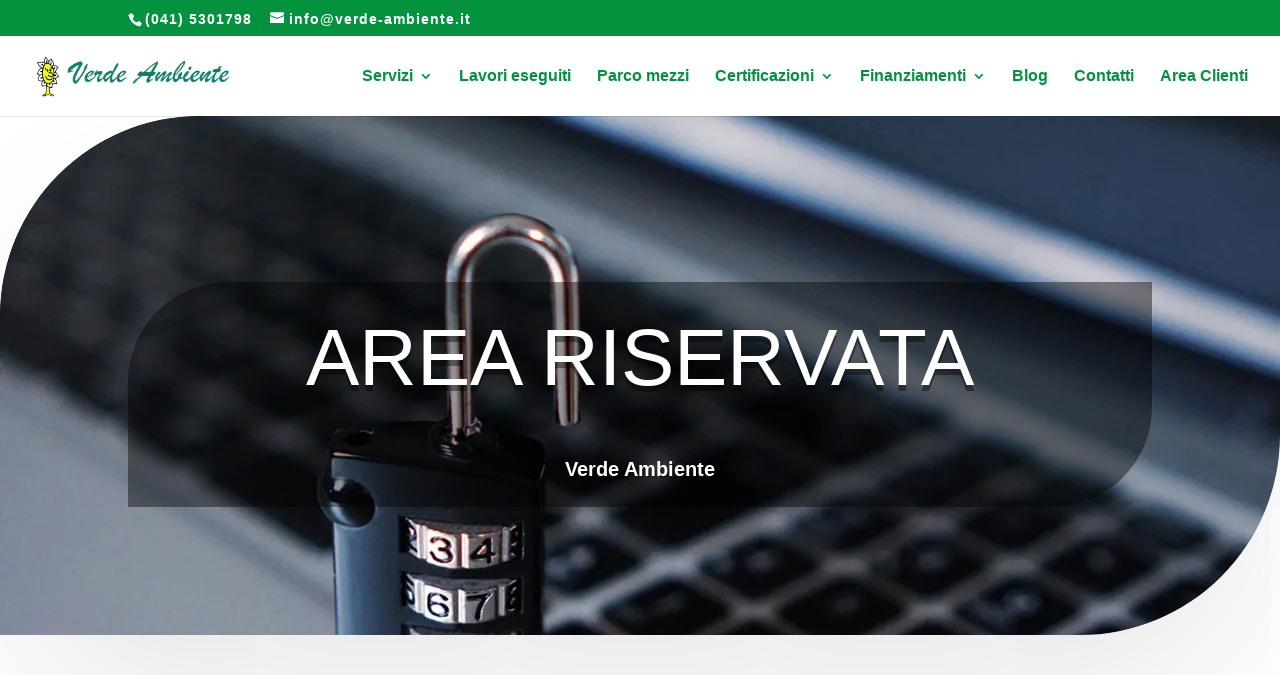

--- FILE ---
content_type: text/css
request_url: https://www.verde-ambiente.it/wp-content/themes/orto-creativo/style.css?ver=4.27.5
body_size: -124
content:
/*
 Theme Name:     Verde Ambiente 
 Theme URI:      https://www.elegantthemes.com/gallery/divi/
 Description:    Divi Child Theme
 Author:         Orto Creativo
 Author URI:     https://www.ortocreativo.com
 Template:       Divi
 Version:        1.0.0
*/
 Tema realizzato da Orto Creativo
 
/* =Theme customization starts here
------------------------------------------------------- */


--- FILE ---
content_type: text/css
request_url: https://www.verde-ambiente.it/wp-content/et-cache/242083/et-core-unified-242083.min.css?ver=1768573983
body_size: 215
content:
.et_portfolio_image img{border-radius:20px}.et_overlay{background:hsla(0,0%,100%,.5);opacity:0;border:0px solid #fff;border-radius:20px}.et_overlay:before{font-size:25px;color:#04933e!important}.et_password_protected_form p input{background-color:#eee;border:none!important;width:100%!important;border-radius:20px!important;font-size:14px;color:#999!important;padding:16px!important;-webkit-box-sizing:border-box;box-sizing:border-box}@media all and (max-width:1200px){#et_mobile_nav_menu{display:block!important}#top-menu{display:none!important}}@media all and (max-width:1200px){#et_mobile_nav_menu{display:block!important}#top-menu{display:none!important}}#main-header .et_mobile_menu li ul.hide{display:none!important}#mobile_menu .menu-item-has-children{position:relative}#mobile_menu .menu-item-has-children>a{background:transparent}#mobile_menu .menu-item-has-children>a+span{position:absolute;right:0;top:0;padding:10px 20px;font-size:20px;font-weight:700;cursor:pointer;z-index:3}span.menu-closed:before{content:"4c";display:block;color:#04933E;font-size:16px;font-family:ETmodules}span.menu-closed.menu-open:before{content:"4d"}@media(max-width:767px){#top-header{display:none}}body.customer-area-active .cuar-css-wrapper .cuar-single-post-header{display:none;border-bottom:1px solid #ebebeb}#left-area .post-meta{font-size:14px;display:none;padding-bottom:15px}

--- FILE ---
content_type: text/css
request_url: https://www.verde-ambiente.it/wp-content/et-cache/242083/et-core-unified-tb-0-deferred-242083.min.css?ver=1768573983
body_size: 1904
content:
@font-face{font-family:"Titoli Verde";font-display:swap;src:url("http://localhost:8888/VerdeAmbiente/wp-content/uploads/et-fonts/Quinoa-Semibold.ttf") format("truetype")}@font-face{font-family:"Testi verde 2";font-display:swap;src:url("http://localhost:8888/VerdeAmbiente/wp-content/uploads/et-fonts/Quinoa-Medium.ttf") format("truetype")}.et_pb_section_2{border-radius:200px 0 200px 0;overflow:hidden}.et_pb_section_2.et_pb_section{padding-top:0px;padding-bottom:50px;background-color:#03933e!important}.et_pb_text_4.et_pb_text,.et_pb_text_4.et_pb_text a,.et_pb_text_5.et_pb_text,.et_pb_text_5.et_pb_text a,.et_pb_text_8.et_pb_text,.et_pb_text_11.et_pb_text,.et_pb_text_13.et_pb_text,.et_pb_text_14.et_pb_text ul li,.et_pb_text_14.et_pb_text ol li>ul li,.et_pb_text_15.et_pb_text ul li,.et_pb_text_15.et_pb_text ol li>ul li,.et_pb_text_16.et_pb_text ul li,.et_pb_text_16.et_pb_text ol li>ul li,.et_pb_text_17.et_pb_text ul li,.et_pb_text_17.et_pb_text ol li>ul li{color:#FFFFFF!important}.et_pb_text_4,.et_pb_text_5,.et_pb_contact_form_0.et_pb_contact_form_container .input,.et_pb_contact_form_0.et_pb_contact_form_container .input::placeholder,.et_pb_contact_form_0.et_pb_contact_form_container .input[type=checkbox]+label,.et_pb_contact_form_0.et_pb_contact_form_container .input[type=radio]+label{font-family:'Testi verde 2',Helvetica,Arial,Lucida,sans-serif;font-size:18px}.et_pb_contact_form_0.et_pb_contact_form_container .input::-webkit-input-placeholder{font-family:'Testi verde 2',Helvetica,Arial,Lucida,sans-serif;font-size:18px}.et_pb_contact_form_0.et_pb_contact_form_container .input::-moz-placeholder{font-family:'Testi verde 2',Helvetica,Arial,Lucida,sans-serif;font-size:18px}.et_pb_contact_form_0.et_pb_contact_form_container .input:-ms-input-placeholder{font-family:'Testi verde 2',Helvetica,Arial,Lucida,sans-serif;font-size:18px}.et_pb_text_4 h3,.et_pb_text_5 h3{font-family:'Titoli Verde',Helvetica,Arial,Lucida,sans-serif;text-transform:uppercase;color:#FFFFFF!important}.et_pb_divider_0:before,.et_pb_divider_1:before{border-top-color:#FFFFFF}.et_pb_section_3.et_pb_section{padding-bottom:50px}.et_pb_row_4,body #page-container .et-db #et-boc .et-l .et_pb_row_4.et_pb_row,body.et_pb_pagebuilder_layout.single #page-container #et-boc .et-l .et_pb_row_4.et_pb_row,body.et_pb_pagebuilder_layout.single.et_full_width_page #page-container #et-boc .et-l .et_pb_row_4.et_pb_row{width:71%}.et_pb_contact_form_0.et_pb_contact_form_container h1,.et_pb_contact_form_0.et_pb_contact_form_container h2.et_pb_contact_main_title,.et_pb_contact_form_0.et_pb_contact_form_container h3.et_pb_contact_main_title,.et_pb_contact_form_0.et_pb_contact_form_container h4.et_pb_contact_main_title,.et_pb_contact_form_0.et_pb_contact_form_container h5.et_pb_contact_main_title,.et_pb_contact_form_0.et_pb_contact_form_container h6.et_pb_contact_main_title{font-family:'Titoli Verde',Helvetica,Arial,Lucida,sans-serif;text-transform:uppercase;font-size:25px;color:#03933e!important;line-height:1.3em;text-align:center}.et_pb_contact_form_0.et_pb_contact_form_container .input,.et_pb_contact_form_0.et_pb_contact_form_container .input[type="checkbox"]+label i,.et_pb_contact_form_0.et_pb_contact_form_container .input[type="radio"]+label i{border-radius:20px 20px 20px 20px;overflow:hidden}.et_pb_contact_form_0.et_pb_contact_form_container{padding-top:30px}body #page-container .et_pb_section .et_pb_contact_form_0.et_pb_contact_form_container.et_pb_module .et_pb_button{color:#ffffff!important;border-width:6px!important;border-color:#03933e;border-radius:10px;letter-spacing:2px;font-size:16px;font-family:'Titoli Verde',Helvetica,Arial,Lucida,sans-serif!important;text-transform:uppercase!important;background-color:#03933e!important}body #page-container .et_pb_section .et_pb_contact_form_0.et_pb_contact_form_container.et_pb_module .et_pb_button:hover:after{margin-left:.3em;left:auto;margin-left:.3em;opacity:1}body #page-container .et_pb_section .et_pb_contact_form_0.et_pb_contact_form_container.et_pb_module .et_pb_button:after{line-height:inherit;font-size:inherit!important;margin-left:-1em;left:auto;font-family:ETmodules!important;font-weight:400!important}.et_pb_contact_form_0 .input,.et_pb_contact_form_0 .input[type="checkbox"]+label i,.et_pb_contact_form_0 .input[type="radio"]+label i{background-color:rgba(0,0,0,0.08)}div.et_pb_section.et_pb_section_4{background-image:radial-gradient(circle at top left,#2b303a 10%,rgba(43,48,58,0.5) 100%),url(https://www.verde-ambiente.it/wp-content/uploads/2021/03/water-2986837_1280.jpg)!important}.et_pb_section_4{border-radius:0 200px 0 0;overflow:hidden;z-index:10;box-shadow:0px -80px 200px -40px rgba(0,0,0,0.12)}.et_pb_section_4.et_pb_section{padding-top:0px;padding-bottom:0vw;padding-left:0px;margin-right:0px;margin-left:0px;background-color:#038c73!important}.et_pb_row_5{background-color:#038c73;border-radius:0 100px 0 100px;overflow:hidden;height:80px}.et_pb_row_5,body #page-container .et-db #et-boc .et-l .et_pb_row_5.et_pb_row,body.et_pb_pagebuilder_layout.single #page-container #et-boc .et-l .et_pb_row_5.et_pb_row,body.et_pb_pagebuilder_layout.single.et_full_width_page #page-container #et-boc .et-l .et_pb_row_5.et_pb_row{width:60%;max-width:90%}.et_pb_text_6.et_pb_text{color:#7f7f7f!important}.et_pb_text_6{line-height:2em;font-family:'Titoli Verde',Helvetica,Arial,Lucida,sans-serif;font-weight:900;text-transform:uppercase;font-size:20px;letter-spacing:4px;line-height:2em;padding-top:0px!important;margin-top:-15px!important;margin-bottom:-34px!important}.et_pb_text_6.et_pb_text a{color:#038c73!important}.et_pb_text_6 a{font-family:'Titoli Verde',Helvetica,Arial,Lucida,sans-serif;font-size:18px;letter-spacing:4px}.et_pb_button_0_wrapper .et_pb_button_0,.et_pb_button_0_wrapper .et_pb_button_0:hover{padding-top:30px!important;padding-bottom:30px!important}.et_pb_button_0_wrapper{margin-top:-12px!important}body #page-container .et_pb_section .et_pb_button_0{border-width:12px!important;border-color:#03933e;letter-spacing:4px;font-size:18px;font-family:'Titoli Verde',Helvetica,Arial,Lucida,sans-serif!important;text-transform:uppercase!important;padding-right:2em;padding-left:0.7em;background-color:#03933e}body #page-container .et_pb_section .et_pb_button_0:hover:after{margin-left:.3em;left:auto;margin-left:.3em}body #page-container .et_pb_section .et_pb_button_0:after{line-height:inherit;font-size:inherit!important;opacity:1;margin-left:.3em;left:auto;font-family:ETmodules!important;font-weight:400!important}.et_pb_button_0,.et_pb_button_0:after{transition:all 300ms ease 0ms}.et_pb_row_6.et_pb_row{margin-top:5vw!important;margin-right:auto!important;margin-left:auto!important}.et_pb_text_7.et_pb_text,.et_pb_text_9.et_pb_text,.et_pb_text_10.et_pb_text,.et_pb_text_12.et_pb_text{color:rgba(255,255,255,0.7)!important}.et_pb_text_7,.et_pb_text_10,.et_pb_text_12{line-height:1.8em;font-family:'Titoli Verde',Helvetica,Arial,Lucida,sans-serif;font-weight:900;text-transform:uppercase;font-size:18px;letter-spacing:2px;line-height:1.8em}.et_pb_text_7.et_pb_text a,.et_pb_text_9.et_pb_text a,.et_pb_text_10.et_pb_text a,.et_pb_text_12.et_pb_text a{color:#ffffff!important}.et_pb_text_7 a,.et_pb_text_10 a,.et_pb_text_12 a{font-family:'Titoli Verde',Helvetica,Arial,Lucida,sans-serif;font-size:20px;letter-spacing:4px}.et_pb_text_8{line-height:1.8em;font-family:'Testi verde 2',Helvetica,Arial,Lucida,sans-serif;font-size:16px;line-height:1.8em;padding-top:0px!important}.et_pb_text_9{line-height:1.8em;font-family:'Titoli Verde',Helvetica,Arial,Lucida,sans-serif;font-weight:900;text-transform:uppercase;font-size:16px;letter-spacing:2px;line-height:1.8em;padding-top:10px!important;padding-bottom:10px!important}.et_pb_text_9 a{font-family:'Titoli Verde',Helvetica,Arial,Lucida,sans-serif;font-size:16px;letter-spacing:4px}.et_pb_text_11,.et_pb_text_13{line-height:1.8em;font-family:'Testi verde 2',Helvetica,Arial,Lucida,sans-serif;font-size:16px;line-height:1.8em}.et_pb_section_5,.et_pb_section_6{border-radius:0 0 0 200px;overflow:hidden;border-color:#03933e;border-bottom-width:5px;border-left-width:5px}.et_pb_section_5.et_pb_section{padding-bottom:0px}.et_pb_section_6.et_pb_section{padding-bottom:0px;background-color:#FFFFFF!important}.et_pb_row_7.et_pb_row{padding-top:0px!important;padding-bottom:0px!important;padding-top:0px;padding-bottom:0px}.et_pb_row_7,body #page-container .et-db #et-boc .et-l .et_pb_row_7.et_pb_row,body.et_pb_pagebuilder_layout.single #page-container #et-boc .et-l .et_pb_row_7.et_pb_row,body.et_pb_pagebuilder_layout.single.et_full_width_page #page-container #et-boc .et-l .et_pb_row_7.et_pb_row{width:100%;max-width:1200px}.et_pb_text_14.et_pb_text,.et_pb_text_14.et_pb_text a,.et_pb_text_15.et_pb_text,.et_pb_text_15.et_pb_text a,.et_pb_text_16.et_pb_text,.et_pb_text_16.et_pb_text a,.et_pb_text_17.et_pb_text{color:#000000!important}.et_pb_text_14,.et_pb_text_15,.et_pb_text_16{font-family:'Testi verde 2',Helvetica,Arial,Lucida,sans-serif}.et_pb_text_14 ul li,.et_pb_text_15 ul li,.et_pb_text_16 ul li,.et_pb_text_17 ul li{font-family:'Open Sans',Helvetica,Arial,Lucida,sans-serif}.et_pb_text_14 h4,.et_pb_text_15 h4,.et_pb_text_16 h4,.et_pb_text_17 h4{font-family:'Titoli Verde',Helvetica,Arial,Lucida,sans-serif;font-weight:700;text-transform:uppercase;color:#03933e!important;text-align:center}.et_pb_text_17{font-family:'Testi verde 2',Helvetica,Arial,Lucida,sans-serif;padding-bottom:0px!important;margin-bottom:0px!important}ul.et_pb_social_media_follow_0 a.icon{border-radius:0px 0px 0px 0px}ul.et_pb_social_media_follow_0 a{border-width:7px;border-color:#6c717c}ul.et_pb_social_media_follow_0{padding-top:0px!important;margin-top:-20px!important;margin-bottom:20px!important}.et_pb_text_18{text-transform:uppercase}.et_pb_text_18.et_pb_text a{color:#05933e!important}.et_pb_image_0{width:70%;text-align:center}.et_pb_image_1{width:60%;text-align:center}.et_pb_image_2{text-align:center}.et_pb_row_9.et_pb_row{padding-top:20px!important;padding-top:20px}.et_pb_text_19.et_pb_text,.et_pb_text_19.et_pb_text a{color:#04933e!important}.et_pb_contact_form_container .et_pb_contact_field_0.et_pb_contact_field,.et_pb_contact_form_container .et_pb_contact_field_1.et_pb_contact_field,.et_pb_contact_form_container .et_pb_contact_field_2.et_pb_contact_field{margin-bottom:20px!important}.et_pb_contact_field_3.et_pb_contact_field .et_pb_contact_field_options_title,.et_pb_contact_form_container .et_pb_contact_field_3.et_pb_contact_field .input,.et_pb_contact_form_container .et_pb_contact_field_3.et_pb_contact_field .input::placeholder,.et_pb_contact_form_container .et_pb_contact_field_3.et_pb_contact_field .input[type=checkbox]+label,.et_pb_contact_form_container .et_pb_contact_field_3.et_pb_contact_field .input[type=radio]+label{font-size:14px}.et_pb_contact_form_container .et_pb_contact_field_3.et_pb_contact_field .input::-webkit-input-placeholder{font-size:14px}.et_pb_contact_form_container .et_pb_contact_field_3.et_pb_contact_field .input::-moz-placeholder{font-size:14px}.et_pb_contact_form_container .et_pb_contact_field_3.et_pb_contact_field .input:-ms-input-placeholder{font-size:14px}.et_pb_column_5{background-color:#ffffff;padding-top:40px;padding-right:10%;padding-bottom:40px;padding-left:10%}.et_pb_column_6{background-color:#03933e}.et_pb_social_media_follow_network_0 a.icon,.et_pb_social_media_follow_network_1 a.icon,.et_pb_social_media_follow_network_2 a.icon{background-color:#03933e!important}.et_pb_social_media_follow_network_0.et_pb_social_icon a.icon,.et_pb_social_media_follow_network_1.et_pb_social_icon a.icon{border-radius:10px 10px 10px 10px;border-color:#03933e}.et_pb_social_media_follow_network_2.et_pb_social_icon a.icon{border-color:#03933e}.et_pb_row_5.et_pb_row{padding-top:0px!important;padding-bottom:0px!important;margin-left:auto!important;margin-right:0px!important;padding-top:0px;padding-bottom:0px}@media only screen and (min-width:981px){.et_pb_text_8,.et_pb_text_11,.et_pb_text_13{max-width:700px}.et_pb_image_2{width:98px}}@media only screen and (max-width:980px){body #page-container .et_pb_section .et_pb_contact_form_0.et_pb_contact_form_container.et_pb_module .et_pb_button:after{line-height:inherit;font-size:inherit!important;margin-left:-1em;left:auto;display:inline-block;opacity:0;content:attr(data-icon);font-family:ETmodules!important;font-weight:400!important}body #page-container .et_pb_section .et_pb_contact_form_0.et_pb_contact_form_container.et_pb_module .et_pb_button:before,body #page-container .et_pb_section .et_pb_button_0:before{display:none}body #page-container .et_pb_section .et_pb_contact_form_0.et_pb_contact_form_container.et_pb_module .et_pb_button:hover:after{margin-left:.3em;left:auto;margin-left:.3em;opacity:1}.et_pb_section_4.et_pb_section{padding-left:0px;margin-top:0px;margin-right:0px;margin-bottom:0px;margin-left:0px}body #page-container .et_pb_section .et_pb_button_0:after{line-height:inherit;font-size:inherit!important;margin-left:.3em;left:auto;display:inline-block;opacity:1;content:attr(data-icon);font-family:ETmodules!important;font-weight:400!important}body #page-container .et_pb_section .et_pb_button_0:hover:after{margin-left:.3em;left:auto;margin-left:.3em}.et_pb_section_5,.et_pb_section_6{border-bottom-width:5px;border-left-width:5px}.et_pb_image_0 .et_pb_image_wrap img,.et_pb_image_1 .et_pb_image_wrap img,.et_pb_image_2 .et_pb_image_wrap img{width:auto}}@media only screen and (min-width:768px) and (max-width:980px){.et_pb_section_5,.et_pb_section_6{display:none!important}}@media only screen and (max-width:767px){body #page-container .et_pb_section .et_pb_contact_form_0.et_pb_contact_form_container.et_pb_module .et_pb_button:after{line-height:inherit;font-size:inherit!important;margin-left:-1em;left:auto;display:inline-block;opacity:0;content:attr(data-icon);font-family:ETmodules!important;font-weight:400!important}body #page-container .et_pb_section .et_pb_contact_form_0.et_pb_contact_form_container.et_pb_module .et_pb_button:before,body #page-container .et_pb_section .et_pb_button_0:before{display:none}body #page-container .et_pb_section .et_pb_contact_form_0.et_pb_contact_form_container.et_pb_module .et_pb_button:hover:after{margin-left:.3em;left:auto;margin-left:.3em;opacity:1}.et_pb_section_4.et_pb_section{padding-bottom:120px}body #page-container .et_pb_section .et_pb_button_0:after{line-height:inherit;font-size:inherit!important;margin-left:.3em;left:auto;display:inline-block;opacity:1;content:attr(data-icon);font-family:ETmodules!important;font-weight:400!important}body #page-container .et_pb_section .et_pb_button_0:hover:after{margin-left:.3em;left:auto;margin-left:.3em}.et_pb_text_7 a,.et_pb_text_9 a,.et_pb_text_10 a,.et_pb_text_12 a{font-size:24px}.et_pb_section_5,.et_pb_section_6{border-bottom-width:5px;border-left-width:5px;display:none!important}.et_pb_image_0 .et_pb_image_wrap img,.et_pb_image_1 .et_pb_image_wrap img,.et_pb_image_2 .et_pb_image_wrap img{width:auto}}

--- FILE ---
content_type: application/javascript; charset=utf-8
request_url: https://cs.iubenda.com/cookie-solution/confs/js/89610807.js
body_size: -288
content:
_iub.csRC = { showBranding: false, publicId: 'a027942f-6db6-11ee-8bfc-5ad8d8c564c0', floatingGroup: false };
_iub.csEnabled = true;
_iub.csPurposes = [1,7,4,3,5,2];
_iub.cpUpd = 1712141225;
_iub.csT = 0.025;
_iub.googleConsentModeV2 = true;
_iub.totalNumberOfProviders = 5;
